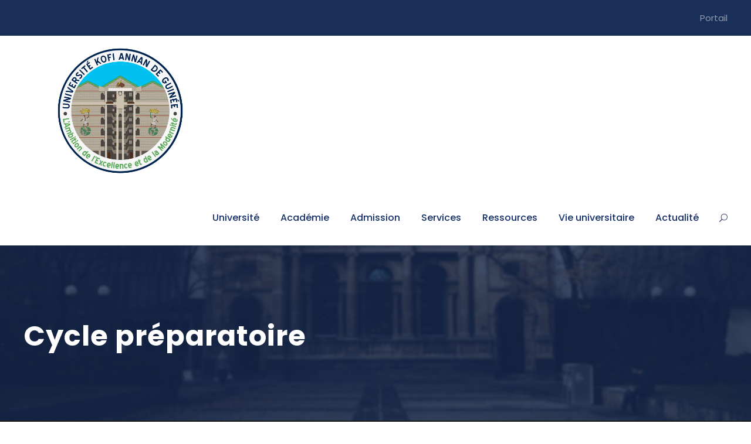

--- FILE ---
content_type: text/html; charset=UTF-8
request_url: https://ukaguinee.org/cycle-preparatoire/
body_size: 17556
content:
<!DOCTYPE html>
<html lang="fr-FR" class="no-js">
<head>
	<meta charset="UTF-8">
	<meta name="viewport" content="width=device-width, initial-scale=1">
	<link rel="profile" href="http://gmpg.org/xfn/11">
	<link rel="pingback" href="https://ukaguinee.org/xmlrpc.php">
	<meta name='robots' content='index, follow, max-image-preview:large, max-snippet:-1, max-video-preview:-1' />

	<!-- This site is optimized with the Yoast SEO plugin v26.8 - https://yoast.com/product/yoast-seo-wordpress/ -->
	<title>Cycle préparatoire - UKAG</title>
	<link rel="canonical" href="https://ukaguinee.org/cycle-preparatoire/" />
	<meta property="og:locale" content="fr_FR" />
	<meta property="og:type" content="article" />
	<meta property="og:title" content="Cycle préparatoire - UKAG" />
	<meta property="og:url" content="https://ukaguinee.org/cycle-preparatoire/" />
	<meta property="og:site_name" content="UKAG" />
	<meta property="article:modified_time" content="2021-02-15T12:16:04+00:00" />
	<meta name="twitter:card" content="summary_large_image" />
	<script type="application/ld+json" class="yoast-schema-graph">{"@context":"https://schema.org","@graph":[{"@type":"WebPage","@id":"https://ukaguinee.org/cycle-preparatoire/","url":"https://ukaguinee.org/cycle-preparatoire/","name":"Cycle préparatoire - UKAG","isPartOf":{"@id":"https://ukaguinee.org/#website"},"datePublished":"2021-02-15T12:15:59+00:00","dateModified":"2021-02-15T12:16:04+00:00","breadcrumb":{"@id":"https://ukaguinee.org/cycle-preparatoire/#breadcrumb"},"inLanguage":"fr-FR","potentialAction":[{"@type":"ReadAction","target":["https://ukaguinee.org/cycle-preparatoire/"]}]},{"@type":"BreadcrumbList","@id":"https://ukaguinee.org/cycle-preparatoire/#breadcrumb","itemListElement":[{"@type":"ListItem","position":1,"name":"Accueil","item":"https://ukaguinee.org/"},{"@type":"ListItem","position":2,"name":"Cycle préparatoire"}]},{"@type":"WebSite","@id":"https://ukaguinee.org/#website","url":"https://ukaguinee.org/","name":"UKAG","description":"","potentialAction":[{"@type":"SearchAction","target":{"@type":"EntryPoint","urlTemplate":"https://ukaguinee.org/?s={search_term_string}"},"query-input":{"@type":"PropertyValueSpecification","valueRequired":true,"valueName":"search_term_string"}}],"inLanguage":"fr-FR"}]}</script>
	<!-- / Yoast SEO plugin. -->


<link rel='dns-prefetch' href='//maps.google.com' />
<link rel='dns-prefetch' href='//fonts.googleapis.com' />
<link rel="alternate" type="application/rss+xml" title="UKAG &raquo; Flux" href="https://ukaguinee.org/feed/" />
<link rel="alternate" type="application/rss+xml" title="UKAG &raquo; Flux des commentaires" href="https://ukaguinee.org/comments/feed/" />
<link rel="alternate" type="text/calendar" title="UKAG &raquo; Flux iCal" href="https://ukaguinee.org/events/?ical=1" />
<link rel="alternate" title="oEmbed (JSON)" type="application/json+oembed" href="https://ukaguinee.org/wp-json/oembed/1.0/embed?url=https%3A%2F%2Fukaguinee.org%2Fcycle-preparatoire%2F" />
<link rel="alternate" title="oEmbed (XML)" type="text/xml+oembed" href="https://ukaguinee.org/wp-json/oembed/1.0/embed?url=https%3A%2F%2Fukaguinee.org%2Fcycle-preparatoire%2F&#038;format=xml" />
<style id='wp-img-auto-sizes-contain-inline-css' type='text/css'>
img:is([sizes=auto i],[sizes^="auto," i]){contain-intrinsic-size:3000px 1500px}
/*# sourceURL=wp-img-auto-sizes-contain-inline-css */
</style>
<style id='wp-emoji-styles-inline-css' type='text/css'>

	img.wp-smiley, img.emoji {
		display: inline !important;
		border: none !important;
		box-shadow: none !important;
		height: 1em !important;
		width: 1em !important;
		margin: 0 0.07em !important;
		vertical-align: -0.1em !important;
		background: none !important;
		padding: 0 !important;
	}
/*# sourceURL=wp-emoji-styles-inline-css */
</style>
<link rel='stylesheet' id='wp-block-library-css' href='https://ukaguinee.org/wp-includes/css/dist/block-library/style.min.css?ver=6.9' type='text/css' media='all' />
<style id='classic-theme-styles-inline-css' type='text/css'>
/*! This file is auto-generated */
.wp-block-button__link{color:#fff;background-color:#32373c;border-radius:9999px;box-shadow:none;text-decoration:none;padding:calc(.667em + 2px) calc(1.333em + 2px);font-size:1.125em}.wp-block-file__button{background:#32373c;color:#fff;text-decoration:none}
/*# sourceURL=/wp-includes/css/classic-themes.min.css */
</style>
<style id='global-styles-inline-css' type='text/css'>
:root{--wp--preset--aspect-ratio--square: 1;--wp--preset--aspect-ratio--4-3: 4/3;--wp--preset--aspect-ratio--3-4: 3/4;--wp--preset--aspect-ratio--3-2: 3/2;--wp--preset--aspect-ratio--2-3: 2/3;--wp--preset--aspect-ratio--16-9: 16/9;--wp--preset--aspect-ratio--9-16: 9/16;--wp--preset--color--black: #000000;--wp--preset--color--cyan-bluish-gray: #abb8c3;--wp--preset--color--white: #ffffff;--wp--preset--color--pale-pink: #f78da7;--wp--preset--color--vivid-red: #cf2e2e;--wp--preset--color--luminous-vivid-orange: #ff6900;--wp--preset--color--luminous-vivid-amber: #fcb900;--wp--preset--color--light-green-cyan: #7bdcb5;--wp--preset--color--vivid-green-cyan: #00d084;--wp--preset--color--pale-cyan-blue: #8ed1fc;--wp--preset--color--vivid-cyan-blue: #0693e3;--wp--preset--color--vivid-purple: #9b51e0;--wp--preset--gradient--vivid-cyan-blue-to-vivid-purple: linear-gradient(135deg,rgb(6,147,227) 0%,rgb(155,81,224) 100%);--wp--preset--gradient--light-green-cyan-to-vivid-green-cyan: linear-gradient(135deg,rgb(122,220,180) 0%,rgb(0,208,130) 100%);--wp--preset--gradient--luminous-vivid-amber-to-luminous-vivid-orange: linear-gradient(135deg,rgb(252,185,0) 0%,rgb(255,105,0) 100%);--wp--preset--gradient--luminous-vivid-orange-to-vivid-red: linear-gradient(135deg,rgb(255,105,0) 0%,rgb(207,46,46) 100%);--wp--preset--gradient--very-light-gray-to-cyan-bluish-gray: linear-gradient(135deg,rgb(238,238,238) 0%,rgb(169,184,195) 100%);--wp--preset--gradient--cool-to-warm-spectrum: linear-gradient(135deg,rgb(74,234,220) 0%,rgb(151,120,209) 20%,rgb(207,42,186) 40%,rgb(238,44,130) 60%,rgb(251,105,98) 80%,rgb(254,248,76) 100%);--wp--preset--gradient--blush-light-purple: linear-gradient(135deg,rgb(255,206,236) 0%,rgb(152,150,240) 100%);--wp--preset--gradient--blush-bordeaux: linear-gradient(135deg,rgb(254,205,165) 0%,rgb(254,45,45) 50%,rgb(107,0,62) 100%);--wp--preset--gradient--luminous-dusk: linear-gradient(135deg,rgb(255,203,112) 0%,rgb(199,81,192) 50%,rgb(65,88,208) 100%);--wp--preset--gradient--pale-ocean: linear-gradient(135deg,rgb(255,245,203) 0%,rgb(182,227,212) 50%,rgb(51,167,181) 100%);--wp--preset--gradient--electric-grass: linear-gradient(135deg,rgb(202,248,128) 0%,rgb(113,206,126) 100%);--wp--preset--gradient--midnight: linear-gradient(135deg,rgb(2,3,129) 0%,rgb(40,116,252) 100%);--wp--preset--font-size--small: 13px;--wp--preset--font-size--medium: 20px;--wp--preset--font-size--large: 36px;--wp--preset--font-size--x-large: 42px;--wp--preset--spacing--20: 0.44rem;--wp--preset--spacing--30: 0.67rem;--wp--preset--spacing--40: 1rem;--wp--preset--spacing--50: 1.5rem;--wp--preset--spacing--60: 2.25rem;--wp--preset--spacing--70: 3.38rem;--wp--preset--spacing--80: 5.06rem;--wp--preset--shadow--natural: 6px 6px 9px rgba(0, 0, 0, 0.2);--wp--preset--shadow--deep: 12px 12px 50px rgba(0, 0, 0, 0.4);--wp--preset--shadow--sharp: 6px 6px 0px rgba(0, 0, 0, 0.2);--wp--preset--shadow--outlined: 6px 6px 0px -3px rgb(255, 255, 255), 6px 6px rgb(0, 0, 0);--wp--preset--shadow--crisp: 6px 6px 0px rgb(0, 0, 0);}:where(.is-layout-flex){gap: 0.5em;}:where(.is-layout-grid){gap: 0.5em;}body .is-layout-flex{display: flex;}.is-layout-flex{flex-wrap: wrap;align-items: center;}.is-layout-flex > :is(*, div){margin: 0;}body .is-layout-grid{display: grid;}.is-layout-grid > :is(*, div){margin: 0;}:where(.wp-block-columns.is-layout-flex){gap: 2em;}:where(.wp-block-columns.is-layout-grid){gap: 2em;}:where(.wp-block-post-template.is-layout-flex){gap: 1.25em;}:where(.wp-block-post-template.is-layout-grid){gap: 1.25em;}.has-black-color{color: var(--wp--preset--color--black) !important;}.has-cyan-bluish-gray-color{color: var(--wp--preset--color--cyan-bluish-gray) !important;}.has-white-color{color: var(--wp--preset--color--white) !important;}.has-pale-pink-color{color: var(--wp--preset--color--pale-pink) !important;}.has-vivid-red-color{color: var(--wp--preset--color--vivid-red) !important;}.has-luminous-vivid-orange-color{color: var(--wp--preset--color--luminous-vivid-orange) !important;}.has-luminous-vivid-amber-color{color: var(--wp--preset--color--luminous-vivid-amber) !important;}.has-light-green-cyan-color{color: var(--wp--preset--color--light-green-cyan) !important;}.has-vivid-green-cyan-color{color: var(--wp--preset--color--vivid-green-cyan) !important;}.has-pale-cyan-blue-color{color: var(--wp--preset--color--pale-cyan-blue) !important;}.has-vivid-cyan-blue-color{color: var(--wp--preset--color--vivid-cyan-blue) !important;}.has-vivid-purple-color{color: var(--wp--preset--color--vivid-purple) !important;}.has-black-background-color{background-color: var(--wp--preset--color--black) !important;}.has-cyan-bluish-gray-background-color{background-color: var(--wp--preset--color--cyan-bluish-gray) !important;}.has-white-background-color{background-color: var(--wp--preset--color--white) !important;}.has-pale-pink-background-color{background-color: var(--wp--preset--color--pale-pink) !important;}.has-vivid-red-background-color{background-color: var(--wp--preset--color--vivid-red) !important;}.has-luminous-vivid-orange-background-color{background-color: var(--wp--preset--color--luminous-vivid-orange) !important;}.has-luminous-vivid-amber-background-color{background-color: var(--wp--preset--color--luminous-vivid-amber) !important;}.has-light-green-cyan-background-color{background-color: var(--wp--preset--color--light-green-cyan) !important;}.has-vivid-green-cyan-background-color{background-color: var(--wp--preset--color--vivid-green-cyan) !important;}.has-pale-cyan-blue-background-color{background-color: var(--wp--preset--color--pale-cyan-blue) !important;}.has-vivid-cyan-blue-background-color{background-color: var(--wp--preset--color--vivid-cyan-blue) !important;}.has-vivid-purple-background-color{background-color: var(--wp--preset--color--vivid-purple) !important;}.has-black-border-color{border-color: var(--wp--preset--color--black) !important;}.has-cyan-bluish-gray-border-color{border-color: var(--wp--preset--color--cyan-bluish-gray) !important;}.has-white-border-color{border-color: var(--wp--preset--color--white) !important;}.has-pale-pink-border-color{border-color: var(--wp--preset--color--pale-pink) !important;}.has-vivid-red-border-color{border-color: var(--wp--preset--color--vivid-red) !important;}.has-luminous-vivid-orange-border-color{border-color: var(--wp--preset--color--luminous-vivid-orange) !important;}.has-luminous-vivid-amber-border-color{border-color: var(--wp--preset--color--luminous-vivid-amber) !important;}.has-light-green-cyan-border-color{border-color: var(--wp--preset--color--light-green-cyan) !important;}.has-vivid-green-cyan-border-color{border-color: var(--wp--preset--color--vivid-green-cyan) !important;}.has-pale-cyan-blue-border-color{border-color: var(--wp--preset--color--pale-cyan-blue) !important;}.has-vivid-cyan-blue-border-color{border-color: var(--wp--preset--color--vivid-cyan-blue) !important;}.has-vivid-purple-border-color{border-color: var(--wp--preset--color--vivid-purple) !important;}.has-vivid-cyan-blue-to-vivid-purple-gradient-background{background: var(--wp--preset--gradient--vivid-cyan-blue-to-vivid-purple) !important;}.has-light-green-cyan-to-vivid-green-cyan-gradient-background{background: var(--wp--preset--gradient--light-green-cyan-to-vivid-green-cyan) !important;}.has-luminous-vivid-amber-to-luminous-vivid-orange-gradient-background{background: var(--wp--preset--gradient--luminous-vivid-amber-to-luminous-vivid-orange) !important;}.has-luminous-vivid-orange-to-vivid-red-gradient-background{background: var(--wp--preset--gradient--luminous-vivid-orange-to-vivid-red) !important;}.has-very-light-gray-to-cyan-bluish-gray-gradient-background{background: var(--wp--preset--gradient--very-light-gray-to-cyan-bluish-gray) !important;}.has-cool-to-warm-spectrum-gradient-background{background: var(--wp--preset--gradient--cool-to-warm-spectrum) !important;}.has-blush-light-purple-gradient-background{background: var(--wp--preset--gradient--blush-light-purple) !important;}.has-blush-bordeaux-gradient-background{background: var(--wp--preset--gradient--blush-bordeaux) !important;}.has-luminous-dusk-gradient-background{background: var(--wp--preset--gradient--luminous-dusk) !important;}.has-pale-ocean-gradient-background{background: var(--wp--preset--gradient--pale-ocean) !important;}.has-electric-grass-gradient-background{background: var(--wp--preset--gradient--electric-grass) !important;}.has-midnight-gradient-background{background: var(--wp--preset--gradient--midnight) !important;}.has-small-font-size{font-size: var(--wp--preset--font-size--small) !important;}.has-medium-font-size{font-size: var(--wp--preset--font-size--medium) !important;}.has-large-font-size{font-size: var(--wp--preset--font-size--large) !important;}.has-x-large-font-size{font-size: var(--wp--preset--font-size--x-large) !important;}
:where(.wp-block-post-template.is-layout-flex){gap: 1.25em;}:where(.wp-block-post-template.is-layout-grid){gap: 1.25em;}
:where(.wp-block-term-template.is-layout-flex){gap: 1.25em;}:where(.wp-block-term-template.is-layout-grid){gap: 1.25em;}
:where(.wp-block-columns.is-layout-flex){gap: 2em;}:where(.wp-block-columns.is-layout-grid){gap: 2em;}
:root :where(.wp-block-pullquote){font-size: 1.5em;line-height: 1.6;}
/*# sourceURL=global-styles-inline-css */
</style>
<link rel='stylesheet' id='contact-form-7-css' href='https://ukaguinee.org/wp-content/plugins/contact-form-7/includes/css/styles.css?ver=6.1.4' type='text/css' media='all' />
<link rel='stylesheet' id='gdlr-core-google-font-css' href='https://fonts.googleapis.com/css?family=Poppins%3A100%2C100italic%2C200%2C200italic%2C300%2C300italic%2Cregular%2Citalic%2C500%2C500italic%2C600%2C600italic%2C700%2C700italic%2C800%2C800italic%2C900%2C900italic%7CABeeZee%3Aregular%2Citalic&#038;subset=latin-ext%2Cdevanagari%2Clatin&#038;ver=6.9' type='text/css' media='all' />
<link rel='stylesheet' id='font-awesome-css' href='https://ukaguinee.org/wp-content/plugins/elementor/assets/lib/font-awesome/css/font-awesome.min.css?ver=4.7.0' type='text/css' media='all' />
<link rel='stylesheet' id='elegant-font-css' href='https://ukaguinee.org/wp-content/plugins/goodlayers-core/plugins/elegant/elegant-font.css?ver=6.9' type='text/css' media='all' />
<link rel='stylesheet' id='gdlr-core-plugin-css' href='https://ukaguinee.org/wp-content/plugins/goodlayers-core/plugins/style.css?ver=6.9' type='text/css' media='all' />
<link rel='stylesheet' id='gdlr-core-page-builder-css' href='https://ukaguinee.org/wp-content/plugins/goodlayers-core/include/css/page-builder.css?ver=6.9' type='text/css' media='all' />
<link rel='stylesheet' id='rs-plugin-settings-css' href='https://ukaguinee.org/wp-content/plugins/revslider/public/assets/css/rs6.css?ver=6.1.5' type='text/css' media='all' />
<style id='rs-plugin-settings-inline-css' type='text/css'>
#rs-demo-id {}
/*# sourceURL=rs-plugin-settings-inline-css */
</style>
<link rel='stylesheet' id='wpgmp-frontend-css' href='https://ukaguinee.org/wp-content/plugins/wp-google-map-plugin/assets/css/wpgmp_all_frontend.css?ver=4.9.1' type='text/css' media='all' />
<link rel='stylesheet' id='tribe-events-v2-single-skeleton-css' href='https://ukaguinee.org/wp-content/plugins/the-events-calendar/build/css/tribe-events-single-skeleton.css?ver=6.15.15' type='text/css' media='all' />
<link rel='stylesheet' id='tribe-events-v2-single-skeleton-full-css' href='https://ukaguinee.org/wp-content/plugins/the-events-calendar/build/css/tribe-events-single-full.css?ver=6.15.15' type='text/css' media='all' />
<link rel='stylesheet' id='tec-events-elementor-widgets-base-styles-css' href='https://ukaguinee.org/wp-content/plugins/the-events-calendar/build/css/integrations/plugins/elementor/widgets/widget-base.css?ver=6.15.15' type='text/css' media='all' />
<link rel='stylesheet' id='kingster-style-core-css' href='https://ukaguinee.org/wp-content/themes/kingster/css/style-core.css?ver=6.9' type='text/css' media='all' />
<link rel='stylesheet' id='kingster-custom-style-css' href='https://ukaguinee.org/wp-content/uploads/kingster-style-custom.css?1717860982&#038;ver=6.9' type='text/css' media='all' />
<script type="text/javascript" src="https://ukaguinee.org/wp-includes/js/jquery/jquery.min.js?ver=3.7.1" id="jquery-core-js"></script>
<script type="text/javascript" src="https://ukaguinee.org/wp-includes/js/jquery/jquery-migrate.min.js?ver=3.4.1" id="jquery-migrate-js"></script>
<script type="text/javascript" src="https://ukaguinee.org/wp-content/plugins/revslider/public/assets/js/revolution.tools.min.js?ver=6.0" id="tp-tools-js"></script>
<script type="text/javascript" src="https://ukaguinee.org/wp-content/plugins/revslider/public/assets/js/rs6.min.js?ver=6.1.5" id="revmin-js"></script>
<link rel="https://api.w.org/" href="https://ukaguinee.org/wp-json/" /><link rel="alternate" title="JSON" type="application/json" href="https://ukaguinee.org/wp-json/wp/v2/pages/6401" /><link rel="EditURI" type="application/rsd+xml" title="RSD" href="https://ukaguinee.org/xmlrpc.php?rsd" />
<meta name="generator" content="WordPress 6.9" />
<link rel='shortlink' href='https://ukaguinee.org/?p=6401' />
<meta name="tec-api-version" content="v1"><meta name="tec-api-origin" content="https://ukaguinee.org"><link rel="alternate" href="https://ukaguinee.org/wp-json/tribe/events/v1/" /><meta name="generator" content="Elementor 3.34.4; features: additional_custom_breakpoints; settings: css_print_method-external, google_font-enabled, font_display-auto">
<style type="text/css">.recentcomments a{display:inline !important;padding:0 !important;margin:0 !important;}</style>			<style>
				.e-con.e-parent:nth-of-type(n+4):not(.e-lazyloaded):not(.e-no-lazyload),
				.e-con.e-parent:nth-of-type(n+4):not(.e-lazyloaded):not(.e-no-lazyload) * {
					background-image: none !important;
				}
				@media screen and (max-height: 1024px) {
					.e-con.e-parent:nth-of-type(n+3):not(.e-lazyloaded):not(.e-no-lazyload),
					.e-con.e-parent:nth-of-type(n+3):not(.e-lazyloaded):not(.e-no-lazyload) * {
						background-image: none !important;
					}
				}
				@media screen and (max-height: 640px) {
					.e-con.e-parent:nth-of-type(n+2):not(.e-lazyloaded):not(.e-no-lazyload),
					.e-con.e-parent:nth-of-type(n+2):not(.e-lazyloaded):not(.e-no-lazyload) * {
						background-image: none !important;
					}
				}
			</style>
			<meta name="generator" content="Powered by Slider Revolution 6.1.5 - responsive, Mobile-Friendly Slider Plugin for WordPress with comfortable drag and drop interface." />
<link rel="icon" href="https://ukaguinee.org/wp-content/uploads/2021/02/cropped-90-85-32x32.png" sizes="32x32" />
<link rel="icon" href="https://ukaguinee.org/wp-content/uploads/2021/02/cropped-90-85-192x192.png" sizes="192x192" />
<link rel="apple-touch-icon" href="https://ukaguinee.org/wp-content/uploads/2021/02/cropped-90-85-180x180.png" />
<meta name="msapplication-TileImage" content="https://ukaguinee.org/wp-content/uploads/2021/02/cropped-90-85-270x270.png" />
<script type="text/javascript">function setREVStartSize(t){try{var h,e=document.getElementById(t.c).parentNode.offsetWidth;if(e=0===e||isNaN(e)?window.innerWidth:e,t.tabw=void 0===t.tabw?0:parseInt(t.tabw),t.thumbw=void 0===t.thumbw?0:parseInt(t.thumbw),t.tabh=void 0===t.tabh?0:parseInt(t.tabh),t.thumbh=void 0===t.thumbh?0:parseInt(t.thumbh),t.tabhide=void 0===t.tabhide?0:parseInt(t.tabhide),t.thumbhide=void 0===t.thumbhide?0:parseInt(t.thumbhide),t.mh=void 0===t.mh||""==t.mh||"auto"===t.mh?0:parseInt(t.mh,0),"fullscreen"===t.layout||"fullscreen"===t.l)h=Math.max(t.mh,window.innerHeight);else{for(var i in t.gw=Array.isArray(t.gw)?t.gw:[t.gw],t.rl)void 0!==t.gw[i]&&0!==t.gw[i]||(t.gw[i]=t.gw[i-1]);for(var i in t.gh=void 0===t.el||""===t.el||Array.isArray(t.el)&&0==t.el.length?t.gh:t.el,t.gh=Array.isArray(t.gh)?t.gh:[t.gh],t.rl)void 0!==t.gh[i]&&0!==t.gh[i]||(t.gh[i]=t.gh[i-1]);var r,a=new Array(t.rl.length),n=0;for(var i in t.tabw=t.tabhide>=e?0:t.tabw,t.thumbw=t.thumbhide>=e?0:t.thumbw,t.tabh=t.tabhide>=e?0:t.tabh,t.thumbh=t.thumbhide>=e?0:t.thumbh,t.rl)a[i]=t.rl[i]<window.innerWidth?0:t.rl[i];for(var i in r=a[0],a)r>a[i]&&0<a[i]&&(r=a[i],n=i);var d=e>t.gw[n]+t.tabw+t.thumbw?1:(e-(t.tabw+t.thumbw))/t.gw[n];h=t.gh[n]*d+(t.tabh+t.thumbh)}void 0===window.rs_init_css&&(window.rs_init_css=document.head.appendChild(document.createElement("style"))),document.getElementById(t.c).height=h,window.rs_init_css.innerHTML+="#"+t.c+"_wrapper { height: "+h+"px }"}catch(t){console.log("Failure at Presize of Slider:"+t)}};</script>
</head>

<body class="wp-singular page-template-default page page-id-6401 wp-theme-kingster gdlr-core-body tribe-no-js kingster-body kingster-body-front kingster-full  kingster-with-sticky-navigation  kingster-blockquote-style-1 gdlr-core-link-to-lightbox elementor-default elementor-kit-6500">
<div class="kingster-mobile-header-wrap" ><div class="kingster-mobile-header kingster-header-background kingster-style-slide kingster-sticky-mobile-navigation " id="kingster-mobile-header" ><div class="kingster-mobile-header-container kingster-container clearfix" ><div class="kingster-logo  kingster-item-pdlr"><div class="kingster-logo-inner"><a class="" href="https://ukaguinee.org/" ><img src="https://ukaguinee.org/wp-content/uploads/2023/03/Logo-Kofi-Annan.jpg" alt="" /></a></div></div><div class="kingster-mobile-menu-right" ><div class="kingster-main-menu-search" id="kingster-mobile-top-search" ><i class="fa fa-search" ></i></div><div class="kingster-top-search-wrap" >
	<div class="kingster-top-search-close" ></div>

	<div class="kingster-top-search-row" >
		<div class="kingster-top-search-cell" >
			<form role="search" method="get" class="search-form" action="https://ukaguinee.org/">
	<input type="text" class="search-field kingster-title-font" placeholder="Search..." value="" name="s">
	<div class="kingster-top-search-submit"><i class="fa fa-search" ></i></div>
	<input type="submit" class="search-submit" value="Search">
	<div class="kingster-top-search-close"><i class="icon_close" ></i></div>
</form>
		</div>
	</div>

</div>
<div class="kingster-mobile-menu" ><a class="kingster-mm-menu-button kingster-mobile-menu-button kingster-mobile-button-hamburger" href="#kingster-mobile-menu" ><span></span></a><div class="kingster-mm-menu-wrap kingster-navigation-font" id="kingster-mobile-menu" data-slide="right" ><ul id="menu-principal" class="m-menu"><li class="menu-item menu-item-type-post_type menu-item-object-page menu-item-has-children menu-item-6581"><a href="https://ukaguinee.org/universite/">Université</a>
<ul class="sub-menu">
	<li class="menu-item menu-item-type-post_type menu-item-object-page menu-item-7161"><a href="https://ukaguinee.org/mot-du-president/">Mot du Président</a></li>
	<li class="menu-item menu-item-type-post_type menu-item-object-page menu-item-6584"><a href="https://ukaguinee.org/presentation/">Présentation</a></li>
	<li class="menu-item menu-item-type-post_type menu-item-object-page menu-item-7159"><a href="https://ukaguinee.org/rectorat/">Rectorat</a></li>
	<li class="menu-item menu-item-type-post_type menu-item-object-page menu-item-7160"><a href="https://ukaguinee.org/contact/">Contact</a></li>
	<li class="menu-item menu-item-type-post_type menu-item-object-page menu-item-6929"><a href="https://ukaguinee.org/mission-organisation/">Missions/Organisation</a></li>
	<li class="menu-item menu-item-type-post_type menu-item-object-page menu-item-6583"><a href="https://ukaguinee.org/structures-de-luniversite/">Gouvernance et Structures de l’Université</a></li>
	<li class="menu-item menu-item-type-post_type menu-item-object-page menu-item-6582"><a href="https://ukaguinee.org/textes-legaux-et-reglements/">Textes légaux et règlements</a></li>
	<li class="menu-item menu-item-type-post_type menu-item-object-page menu-item-7230"><a href="https://ukaguinee.org/recherches-scientifiques/">Recherches scientifiques</a></li>
</ul>
</li>
<li class="menu-item menu-item-type-post_type menu-item-object-page menu-item-has-children menu-item-6595"><a href="https://ukaguinee.org/scolarite/">Académie</a>
<ul class="sub-menu">
	<li class="menu-item menu-item-type-custom menu-item-object-custom menu-item-has-children menu-item-7277"><a href="#">BTS</a>
	<ul class="sub-menu">
		<li class="menu-item menu-item-type-post_type menu-item-object-page menu-item-8094"><a href="https://ukaguinee.org/comptabilite-gestion-bts/">Comptabilité Gestion (BTS)</a></li>
		<li class="menu-item menu-item-type-post_type menu-item-object-page menu-item-8095"><a href="https://ukaguinee.org/electricite-batimentbts/">Electricité Bâtiment (BTS)</a></li>
		<li class="menu-item menu-item-type-post_type menu-item-object-page menu-item-8096"><a href="https://ukaguinee.org/electromecaniquebts/">Electromécanique (BTS)</a></li>
		<li class="menu-item menu-item-type-post_type menu-item-object-page menu-item-8097"><a href="https://ukaguinee.org/genie-civil-bts/">Génie Civil (BTS)</a></li>
		<li class="menu-item menu-item-type-post_type menu-item-object-page menu-item-8098"><a href="https://ukaguinee.org/informatique-de-gestion-bts/">Informatique de Gestion (BTS)</a></li>
		<li class="menu-item menu-item-type-post_type menu-item-object-page menu-item-8099"><a href="https://ukaguinee.org/logistique-et-transport-bts/">Logistique et transport (BTS)</a></li>
		<li class="menu-item menu-item-type-post_type menu-item-object-page menu-item-8100"><a href="https://ukaguinee.org/tourisme-hotelerie-bts/">Tourisme-Hôtelerie (BTS)</a></li>
	</ul>
</li>
	<li class="menu-item menu-item-type-post_type menu-item-object-page menu-item-has-children menu-item-7129"><a href="https://ukaguinee.org/licences/">LICENCES</a>
	<ul class="sub-menu">
		<li class="menu-item menu-item-type-post_type menu-item-object-page menu-item-6623"><a href="https://ukaguinee.org/facultes-des-sciences-economiques-et-gestion/">Facultés des Sciences Economiques et Gestion</a></li>
		<li class="menu-item menu-item-type-post_type menu-item-object-page menu-item-6614"><a href="https://ukaguinee.org/faculte-des-sciences-juridiques-et-politiques/">Faculté des Sciences Juridiques et Politiques</a></li>
		<li class="menu-item menu-item-type-post_type menu-item-object-page menu-item-7078"><a href="https://ukaguinee.org/faculte-des-lettres-et-sciences-humaines/">Facultés des Lettres et Sciences Humaines</a></li>
		<li class="menu-item menu-item-type-post_type menu-item-object-page menu-item-6615"><a href="https://ukaguinee.org/faculte-des-sciences/">Faculté des Sciences</a></li>
		<li class="menu-item menu-item-type-post_type menu-item-object-page menu-item-7077"><a href="https://ukaguinee.org/advanced-school-of-business-and-arts/">Advanced School of Business and Arts</a></li>
		<li class="menu-item menu-item-type-post_type menu-item-object-page menu-item-6616"><a href="https://ukaguinee.org/ecole-superieure-des-sciences-et-techniques-de-la-sante-essts/">Ecole Supérieure des Sciences et Techniques de la Santé (ESSTS)</a></li>
		<li class="menu-item menu-item-type-post_type menu-item-object-page menu-item-6618"><a href="https://ukaguinee.org/institut-universitaire-professionnalise/">Institut Universitaire Professionnalisé</a></li>
	</ul>
</li>
	<li class="menu-item menu-item-type-post_type menu-item-object-page menu-item-has-children menu-item-7134"><a href="https://ukaguinee.org/ecole-polytechnique-2/">ECOLE POLYTECHNIQUE</a>
	<ul class="sub-menu">
		<li class="menu-item menu-item-type-post_type menu-item-object-page menu-item-7136"><a href="https://ukaguinee.org/genie-informatique/">Génie Informatique</a></li>
		<li class="menu-item menu-item-type-post_type menu-item-object-page menu-item-7135"><a href="https://ukaguinee.org/genie-mineral/">Génie Minéral</a></li>
		<li class="menu-item menu-item-type-post_type menu-item-object-page menu-item-7137"><a href="https://ukaguinee.org/genie-electrique/">Génie Electrique</a></li>
		<li class="menu-item menu-item-type-post_type menu-item-object-page menu-item-7138"><a href="https://ukaguinee.org/genie-civil/">Génie Civil</a></li>
		<li class="menu-item menu-item-type-post_type menu-item-object-page menu-item-7139"><a href="https://ukaguinee.org/reseaux-et-telecommunications/">Réseaux et Télécommunications</a></li>
	</ul>
</li>
	<li class="menu-item menu-item-type-custom menu-item-object-custom menu-item-has-children menu-item-7276"><a href="#">SCIENCES MEDICALES</a>
	<ul class="sub-menu">
		<li class="menu-item menu-item-type-post_type menu-item-object-page menu-item-7131"><a href="https://ukaguinee.org/medecine/">Médecine</a></li>
		<li class="menu-item menu-item-type-post_type menu-item-object-page menu-item-7130"><a href="https://ukaguinee.org/pharmacie/">Pharmacie</a></li>
		<li class="menu-item menu-item-type-custom menu-item-object-custom menu-item-7278"><a href="#">Odontostomatologie</a></li>
	</ul>
</li>
	<li class="menu-item menu-item-type-post_type menu-item-object-page menu-item-has-children menu-item-7128"><a href="https://ukaguinee.org/mastere/">MASTERS</a>
	<ul class="sub-menu">
		<li class="menu-item menu-item-type-post_type menu-item-object-page menu-item-has-children menu-item-9321"><a href="https://ukaguinee.org/masters-en-sciences-economiques-et-de-gestion/">MASTERS EN SCIENCES ECONOMIQUES ET DE GESTION</a>
		<ul class="sub-menu">
			<li class="menu-item menu-item-type-post_type menu-item-object-page menu-item-9342"><a href="https://ukaguinee.org/master-en-gestion-des-ressources-humaines-mgrh-2/">Master en Gestion des Ressources Humaines (MGRH)</a></li>
			<li class="menu-item menu-item-type-post_type menu-item-object-page menu-item-7385"><a href="https://ukaguinee.org/master-en-comptabilite-controle-audit/">Master en Comptabilité Contrôle Audit</a></li>
			<li class="menu-item menu-item-type-post_type menu-item-object-page menu-item-9343"><a href="https://ukaguinee.org/master-en-banque-finance-et-assurances-mbfa/">Master en Banque, Finance et Assurances (MBFA)</a></li>
			<li class="menu-item menu-item-type-post_type menu-item-object-page menu-item-9341"><a href="https://ukaguinee.org/master-en-fiscalite-appliquee-mfa-2/">Master en Fiscalité Appliquée (MFA)</a></li>
			<li class="menu-item menu-item-type-post_type menu-item-object-page menu-item-7380"><a href="https://ukaguinee.org/masters-en-management/">Masters en Management des Projets (MMP)</a></li>
		</ul>
</li>
		<li class="menu-item menu-item-type-post_type menu-item-object-page menu-item-has-children menu-item-9320"><a href="https://ukaguinee.org/master-en-sciences-sociales-2/">MASTER EN SCIENCES SOCIALES</a>
		<ul class="sub-menu">
			<li class="menu-item menu-item-type-post_type menu-item-object-page menu-item-9330"><a href="https://ukaguinee.org/master-en-communication-sociale-pour-developpement-mcsd/">Master en Communication Sociale pour Développement (MCSD)</a></li>
		</ul>
</li>
		<li class="menu-item menu-item-type-post_type menu-item-object-page menu-item-has-children menu-item-9333"><a href="https://ukaguinee.org/master-en-droit-et-sciences-politiques/">MASTER EN DROIT ET SCIENCES POLITIQUES</a>
		<ul class="sub-menu">
			<li class="menu-item menu-item-type-post_type menu-item-object-page menu-item-9332"><a href="https://ukaguinee.org/master-en-droit-prive-mdp/">Master en Droit privé (MDP)</a></li>
			<li class="menu-item menu-item-type-post_type menu-item-object-page menu-item-9256"><a href="https://ukaguinee.org/mastere-en-droit-et-gestion-des-collectivites-territoriales/">Mastère en Droit et Gestion des Collectivités Territoriales</a></li>
			<li class="menu-item menu-item-type-post_type menu-item-object-page menu-item-9254"><a href="https://ukaguinee.org/master-en-droit-miniermdm/">Master en Droit Minier(MDM)</a></li>
			<li class="menu-item menu-item-type-post_type menu-item-object-page menu-item-9327"><a href="https://ukaguinee.org/master-en-droit-minier-mdm/">Master en Droit de l’Home et Droit Humanitaire et Gestion des Conflits (MDHDHGC)</a></li>
			<li class="menu-item menu-item-type-post_type menu-item-object-page menu-item-9326"><a href="https://ukaguinee.org/master-en-droit-de-lenvironnement-et-du-developpement-durable-mdedd/">Master en Droit de l’Environnement et du Développement Durable (MDEDD)</a></li>
			<li class="menu-item menu-item-type-post_type menu-item-object-page menu-item-9328"><a href="https://ukaguinee.org/master-en-relations-internationales-mri/">Master en Relations Internationales (MRI)</a></li>
		</ul>
</li>
		<li class="menu-item menu-item-type-post_type menu-item-object-page menu-item-has-children menu-item-9318"><a href="https://ukaguinee.org/master-en-sante-publique/">MASTER EN SANTE PUBLIQUE</a>
		<ul class="sub-menu">
			<li class="menu-item menu-item-type-post_type menu-item-object-page menu-item-7379"><a href="https://ukaguinee.org/masters-en-sante-publique-2/">Master en santé publique</a></li>
		</ul>
</li>
		<li class="menu-item menu-item-type-post_type menu-item-object-page menu-item-has-children menu-item-9317"><a href="https://ukaguinee.org/master-en-management/">MASTER EN MANAGEMENT</a>
		<ul class="sub-menu">
			<li class="menu-item menu-item-type-post_type menu-item-object-page menu-item-9255"><a href="https://ukaguinee.org/master-en-logistique-transportmlt/">Master en Logistique-transport(MLT)</a></li>
		</ul>
</li>
		<li class="menu-item menu-item-type-post_type menu-item-object-page menu-item-has-children menu-item-9316"><a href="https://ukaguinee.org/master-en-informatique/">MASTER EN INFORMATIQUE</a>
		<ul class="sub-menu">
			<li class="menu-item menu-item-type-post_type menu-item-object-page menu-item-7377"><a href="https://ukaguinee.org/masters-en-systeme-dinformation/">Masters en systèmes d’information</a></li>
			<li class="menu-item menu-item-type-post_type menu-item-object-page menu-item-9322"><a href="https://ukaguinee.org/master-en-intelligence-artificielle-et-sciences-de-donnees-miasd/">Master en Intelligence Artificielle et Sciences de Données (MIASD)</a></li>
		</ul>
</li>
	</ul>
</li>
	<li class="menu-item menu-item-type-post_type menu-item-object-page menu-item-7127"><a href="https://ukaguinee.org/doctorat/">ECOLES DOCTORALES</a></li>
	<li class="menu-item menu-item-type-custom menu-item-object-custom menu-item-7282"><a href="#">RECHERCHES SCIENTIFIQUES</a></li>
</ul>
</li>
<li class="menu-item menu-item-type-custom menu-item-object-custom menu-item-has-children menu-item-7163"><a href="#">Admission</a>
<ul class="sub-menu">
	<li class="menu-item menu-item-type-post_type menu-item-object-page menu-item-6608"><a href="https://ukaguinee.org/procedure-dinscription/">Candidater</a></li>
	<li class="menu-item menu-item-type-post_type menu-item-object-page menu-item-6607"><a href="https://ukaguinee.org/droits-dinscription/">Droits d’inscription</a></li>
	<li class="menu-item menu-item-type-post_type menu-item-object-page menu-item-6612"><a href="https://ukaguinee.org/demande-de-documents-officiels/">Demande de documents officiels</a></li>
</ul>
</li>
<li class="menu-item menu-item-type-post_type menu-item-object-page menu-item-has-children menu-item-7123"><a href="https://ukaguinee.org/formations/">Services</a>
<ul class="sub-menu">
	<li class="menu-item menu-item-type-post_type menu-item-object-page menu-item-7190"><a href="https://ukaguinee.org/services-communs-dappui-scientifique-et-technique/">Services Communs d’Appui Scientifique et Technique</a></li>
	<li class="menu-item menu-item-type-post_type menu-item-object-page menu-item-7189"><a href="https://ukaguinee.org/services-administratifs-et-logistiques-communs/">Services Administratifs et Logistiques Communs</a></li>
	<li class="menu-item menu-item-type-post_type menu-item-object-page menu-item-7188"><a href="https://ukaguinee.org/boutique/">Boutique</a></li>
</ul>
</li>
<li class="menu-item menu-item-type-post_type menu-item-object-page menu-item-has-children menu-item-6593"><a href="https://ukaguinee.org/cooperation/">Ressources</a>
<ul class="sub-menu">
	<li class="menu-item menu-item-type-post_type menu-item-object-page menu-item-7175"><a href="https://ukaguinee.org/infrasctructures/">Infrastructures</a></li>
	<li class="menu-item menu-item-type-post_type menu-item-object-page menu-item-7178"><a href="https://ukaguinee.org/mediatheque/">Médiathèque</a></li>
	<li class="menu-item menu-item-type-post_type menu-item-object-page menu-item-7152"><a href="https://ukaguinee.org/bibliotheque/">Bibliothèque</a></li>
	<li class="menu-item menu-item-type-post_type menu-item-object-page menu-item-7153"><a href="https://ukaguinee.org/laboratoire-danalyse-biomedicale/">Laboratoire d’Analyse Biomédicale</a></li>
	<li class="menu-item menu-item-type-post_type menu-item-object-page menu-item-7181"><a href="https://ukaguinee.org/maison-de-lentrepreneuriat/">Maison de l’entrepreneuriat</a></li>
	<li class="menu-item menu-item-type-post_type menu-item-object-page menu-item-7154"><a href="https://ukaguinee.org/espace-culturel-malick-conde/">Espace Culturel Malick Condé</a></li>
	<li class="menu-item menu-item-type-custom menu-item-object-custom menu-item-has-children menu-item-7158"><a href="#">Centres de Certification Internationale</a>
	<ul class="sub-menu">
		<li class="menu-item menu-item-type-post_type menu-item-object-page menu-item-7155"><a href="https://ukaguinee.org/centre-de-certification-microsoft/">CENTRE DE CERTIFICATION MICROSOFT</a></li>
		<li class="menu-item menu-item-type-post_type menu-item-object-page menu-item-7156"><a href="https://ukaguinee.org/centre-de-certification-internationale/">CENTRE DE CERTIFICATION INTERNATIONALE</a></li>
		<li class="menu-item menu-item-type-post_type menu-item-object-page menu-item-7157"><a href="https://ukaguinee.org/centre-de-certification-cisco/">CENTRE DE CERTIFICATION CISCO</a></li>
	</ul>
</li>
</ul>
</li>
<li class="menu-item menu-item-type-post_type menu-item-object-page menu-item-has-children menu-item-6877"><a href="https://ukaguinee.org/etudiants/">Vie universitaire</a>
<ul class="sub-menu">
	<li class="menu-item menu-item-type-post_type menu-item-object-page menu-item-7150"><a href="https://ukaguinee.org/reglement-detudes/">Règlement d’études</a></li>
	<li class="menu-item menu-item-type-post_type menu-item-object-page menu-item-7151"><a href="https://ukaguinee.org/logement/">Hébergement</a></li>
	<li class="menu-item menu-item-type-post_type menu-item-object-page menu-item-7166"><a href="https://ukaguinee.org/infirmerie/">Infirmérie</a></li>
	<li class="menu-item menu-item-type-post_type menu-item-object-page menu-item-7169"><a href="https://ukaguinee.org/parking/">Parking</a></li>
	<li class="menu-item menu-item-type-post_type menu-item-object-page menu-item-7172"><a href="https://ukaguinee.org/terrains-de-sport/">Terrains de sport</a></li>
</ul>
</li>
<li class="menu-item menu-item-type-post_type menu-item-object-page menu-item-has-children menu-item-6594"><a href="https://ukaguinee.org/actualites/">Actualité</a>
<ul class="sub-menu">
	<li class="menu-item menu-item-type-taxonomy menu-item-object-category menu-item-7149"><a href="https://ukaguinee.org/category/news/">News</a></li>
	<li class="menu-item menu-item-type-taxonomy menu-item-object-category menu-item-7147"><a href="https://ukaguinee.org/category/lettre-dinformation/">Lettre d&rsquo;Information</a></li>
	<li class="menu-item menu-item-type-taxonomy menu-item-object-category menu-item-7148"><a href="https://ukaguinee.org/category/magazine/">Magazine</a></li>
	<li class="menu-item menu-item-type-taxonomy menu-item-object-category menu-item-8101"><a href="https://ukaguinee.org/category/alumni/">Alumni</a></li>
	<li class="menu-item menu-item-type-post_type menu-item-object-page menu-item-9795"><a href="https://ukaguinee.org/photos-de-la-23eme-promotion-sortante/">PHOTOS DE LA 23ème PROMOTION SORTANTE</a></li>
</ul>
</li>
</ul></div></div></div></div></div></div><div class="kingster-body-outer-wrapper ">
		<div class="kingster-body-wrapper clearfix  kingster-with-frame">
	<div class="kingster-top-bar" ><div class="kingster-top-bar-background" ></div><div class="kingster-top-bar-container kingster-container " ><div class="kingster-top-bar-container-inner clearfix" ><div class="kingster-top-bar-right kingster-item-pdlr"><ul id="kingster-top-bar-menu" class="sf-menu kingster-top-bar-menu kingster-top-bar-right-menu"><li  class="menu-item menu-item-type-custom menu-item-object-custom menu-item-5368 kingster-normal-menu"><a href="https://www.mon-portail.gtsco-kag.org/">Portail</a></li>
</ul><div class="kingster-top-bar-right-social" ></div></div></div></div></div>	
<header class="kingster-header-wrap kingster-header-style-plain  kingster-style-menu-right kingster-sticky-navigation kingster-style-fixed" data-navigation-offset="75px"  >
	<div class="kingster-header-background" ></div>
	<div class="kingster-header-container  kingster-container">
			
		<div class="kingster-header-container-inner clearfix">
			<div class="kingster-logo  kingster-item-pdlr"><div class="kingster-logo-inner"><a class="" href="https://ukaguinee.org/" ><img src="https://ukaguinee.org/wp-content/uploads/2023/03/Logo-Kofi-Annan.jpg" alt="" /></a></div></div>			<div class="kingster-navigation kingster-item-pdlr clearfix " >
			<div class="kingster-main-menu" id="kingster-main-menu" ><ul id="menu-principal-1" class="sf-menu"><li  class="menu-item menu-item-type-post_type menu-item-object-page menu-item-has-children menu-item-6581 kingster-normal-menu"><a href="https://ukaguinee.org/universite/" class="sf-with-ul-pre">Université</a>
<ul class="sub-menu">
	<li  class="menu-item menu-item-type-post_type menu-item-object-page menu-item-7161" data-size="60"><a href="https://ukaguinee.org/mot-du-president/">Mot du Président</a></li>
	<li  class="menu-item menu-item-type-post_type menu-item-object-page menu-item-6584" data-size="60"><a href="https://ukaguinee.org/presentation/">Présentation</a></li>
	<li  class="menu-item menu-item-type-post_type menu-item-object-page menu-item-7159" data-size="60"><a href="https://ukaguinee.org/rectorat/">Rectorat</a></li>
	<li  class="menu-item menu-item-type-post_type menu-item-object-page menu-item-7160" data-size="60"><a href="https://ukaguinee.org/contact/">Contact</a></li>
	<li  class="menu-item menu-item-type-post_type menu-item-object-page menu-item-6929" data-size="60"><a href="https://ukaguinee.org/mission-organisation/">Missions/Organisation</a></li>
	<li  class="menu-item menu-item-type-post_type menu-item-object-page menu-item-6583" data-size="60"><a href="https://ukaguinee.org/structures-de-luniversite/">Gouvernance et Structures de l’Université</a></li>
	<li  class="menu-item menu-item-type-post_type menu-item-object-page menu-item-6582" data-size="60"><a href="https://ukaguinee.org/textes-legaux-et-reglements/">Textes légaux et règlements</a></li>
	<li  class="menu-item menu-item-type-post_type menu-item-object-page menu-item-7230" data-size="60"><a href="https://ukaguinee.org/recherches-scientifiques/">Recherches scientifiques</a></li>
</ul>
</li>
<li  class="menu-item menu-item-type-post_type menu-item-object-page menu-item-has-children menu-item-6595 kingster-normal-menu"><a href="https://ukaguinee.org/scolarite/" class="sf-with-ul-pre">Académie</a>
<ul class="sub-menu">
	<li  class="menu-item menu-item-type-custom menu-item-object-custom menu-item-has-children menu-item-7277" data-size="60"><a href="#" class="sf-with-ul-pre">BTS</a>
	<ul class="sub-menu">
		<li  class="menu-item menu-item-type-post_type menu-item-object-page menu-item-8094"><a href="https://ukaguinee.org/comptabilite-gestion-bts/">Comptabilité Gestion (BTS)</a></li>
		<li  class="menu-item menu-item-type-post_type menu-item-object-page menu-item-8095"><a href="https://ukaguinee.org/electricite-batimentbts/">Electricité Bâtiment (BTS)</a></li>
		<li  class="menu-item menu-item-type-post_type menu-item-object-page menu-item-8096"><a href="https://ukaguinee.org/electromecaniquebts/">Electromécanique (BTS)</a></li>
		<li  class="menu-item menu-item-type-post_type menu-item-object-page menu-item-8097"><a href="https://ukaguinee.org/genie-civil-bts/">Génie Civil (BTS)</a></li>
		<li  class="menu-item menu-item-type-post_type menu-item-object-page menu-item-8098"><a href="https://ukaguinee.org/informatique-de-gestion-bts/">Informatique de Gestion (BTS)</a></li>
		<li  class="menu-item menu-item-type-post_type menu-item-object-page menu-item-8099"><a href="https://ukaguinee.org/logistique-et-transport-bts/">Logistique et transport (BTS)</a></li>
		<li  class="menu-item menu-item-type-post_type menu-item-object-page menu-item-8100"><a href="https://ukaguinee.org/tourisme-hotelerie-bts/">Tourisme-Hôtelerie (BTS)</a></li>
	</ul>
</li>
	<li  class="menu-item menu-item-type-post_type menu-item-object-page menu-item-has-children menu-item-7129" data-size="60"><a href="https://ukaguinee.org/licences/" class="sf-with-ul-pre">LICENCES</a>
	<ul class="sub-menu">
		<li  class="menu-item menu-item-type-post_type menu-item-object-page menu-item-6623"><a href="https://ukaguinee.org/facultes-des-sciences-economiques-et-gestion/">Facultés des Sciences Economiques et Gestion</a></li>
		<li  class="menu-item menu-item-type-post_type menu-item-object-page menu-item-6614"><a href="https://ukaguinee.org/faculte-des-sciences-juridiques-et-politiques/">Faculté des Sciences Juridiques et Politiques</a></li>
		<li  class="menu-item menu-item-type-post_type menu-item-object-page menu-item-7078"><a href="https://ukaguinee.org/faculte-des-lettres-et-sciences-humaines/">Facultés des Lettres et Sciences Humaines</a></li>
		<li  class="menu-item menu-item-type-post_type menu-item-object-page menu-item-6615"><a href="https://ukaguinee.org/faculte-des-sciences/">Faculté des Sciences</a></li>
		<li  class="menu-item menu-item-type-post_type menu-item-object-page menu-item-7077"><a href="https://ukaguinee.org/advanced-school-of-business-and-arts/">Advanced School of Business and Arts</a></li>
		<li  class="menu-item menu-item-type-post_type menu-item-object-page menu-item-6616"><a href="https://ukaguinee.org/ecole-superieure-des-sciences-et-techniques-de-la-sante-essts/">Ecole Supérieure des Sciences et Techniques de la Santé (ESSTS)</a></li>
		<li  class="menu-item menu-item-type-post_type menu-item-object-page menu-item-6618"><a href="https://ukaguinee.org/institut-universitaire-professionnalise/">Institut Universitaire Professionnalisé</a></li>
	</ul>
</li>
	<li  class="menu-item menu-item-type-post_type menu-item-object-page menu-item-has-children menu-item-7134" data-size="60"><a href="https://ukaguinee.org/ecole-polytechnique-2/" class="sf-with-ul-pre">ECOLE POLYTECHNIQUE</a>
	<ul class="sub-menu">
		<li  class="menu-item menu-item-type-post_type menu-item-object-page menu-item-7136"><a href="https://ukaguinee.org/genie-informatique/">Génie Informatique</a></li>
		<li  class="menu-item menu-item-type-post_type menu-item-object-page menu-item-7135"><a href="https://ukaguinee.org/genie-mineral/">Génie Minéral</a></li>
		<li  class="menu-item menu-item-type-post_type menu-item-object-page menu-item-7137"><a href="https://ukaguinee.org/genie-electrique/">Génie Electrique</a></li>
		<li  class="menu-item menu-item-type-post_type menu-item-object-page menu-item-7138"><a href="https://ukaguinee.org/genie-civil/">Génie Civil</a></li>
		<li  class="menu-item menu-item-type-post_type menu-item-object-page menu-item-7139"><a href="https://ukaguinee.org/reseaux-et-telecommunications/">Réseaux et Télécommunications</a></li>
	</ul>
</li>
	<li  class="menu-item menu-item-type-custom menu-item-object-custom menu-item-has-children menu-item-7276" data-size="60"><a href="#" class="sf-with-ul-pre">SCIENCES MEDICALES</a>
	<ul class="sub-menu">
		<li  class="menu-item menu-item-type-post_type menu-item-object-page menu-item-7131"><a href="https://ukaguinee.org/medecine/">Médecine</a></li>
		<li  class="menu-item menu-item-type-post_type menu-item-object-page menu-item-7130"><a href="https://ukaguinee.org/pharmacie/">Pharmacie</a></li>
		<li  class="menu-item menu-item-type-custom menu-item-object-custom menu-item-7278"><a href="#">Odontostomatologie</a></li>
	</ul>
</li>
	<li  class="menu-item menu-item-type-post_type menu-item-object-page menu-item-has-children menu-item-7128" data-size="60"><a href="https://ukaguinee.org/mastere/" class="sf-with-ul-pre">MASTERS</a>
	<ul class="sub-menu">
		<li  class="menu-item menu-item-type-post_type menu-item-object-page menu-item-has-children menu-item-9321"><a href="https://ukaguinee.org/masters-en-sciences-economiques-et-de-gestion/" class="sf-with-ul-pre">MASTERS EN SCIENCES ECONOMIQUES ET DE GESTION</a>
		<ul class="sub-menu">
			<li  class="menu-item menu-item-type-post_type menu-item-object-page menu-item-9342"><a href="https://ukaguinee.org/master-en-gestion-des-ressources-humaines-mgrh-2/">Master en Gestion des Ressources Humaines (MGRH)</a></li>
			<li  class="menu-item menu-item-type-post_type menu-item-object-page menu-item-7385"><a href="https://ukaguinee.org/master-en-comptabilite-controle-audit/">Master en Comptabilité Contrôle Audit</a></li>
			<li  class="menu-item menu-item-type-post_type menu-item-object-page menu-item-9343"><a href="https://ukaguinee.org/master-en-banque-finance-et-assurances-mbfa/">Master en Banque, Finance et Assurances (MBFA)</a></li>
			<li  class="menu-item menu-item-type-post_type menu-item-object-page menu-item-9341"><a href="https://ukaguinee.org/master-en-fiscalite-appliquee-mfa-2/">Master en Fiscalité Appliquée (MFA)</a></li>
			<li  class="menu-item menu-item-type-post_type menu-item-object-page menu-item-7380"><a href="https://ukaguinee.org/masters-en-management/">Masters en Management des Projets (MMP)</a></li>
		</ul>
</li>
		<li  class="menu-item menu-item-type-post_type menu-item-object-page menu-item-has-children menu-item-9320"><a href="https://ukaguinee.org/master-en-sciences-sociales-2/" class="sf-with-ul-pre">MASTER EN SCIENCES SOCIALES</a>
		<ul class="sub-menu">
			<li  class="menu-item menu-item-type-post_type menu-item-object-page menu-item-9330"><a href="https://ukaguinee.org/master-en-communication-sociale-pour-developpement-mcsd/">Master en Communication Sociale pour Développement (MCSD)</a></li>
		</ul>
</li>
		<li  class="menu-item menu-item-type-post_type menu-item-object-page menu-item-has-children menu-item-9333"><a href="https://ukaguinee.org/master-en-droit-et-sciences-politiques/" class="sf-with-ul-pre">MASTER EN DROIT ET SCIENCES POLITIQUES</a>
		<ul class="sub-menu">
			<li  class="menu-item menu-item-type-post_type menu-item-object-page menu-item-9332"><a href="https://ukaguinee.org/master-en-droit-prive-mdp/">Master en Droit privé (MDP)</a></li>
			<li  class="menu-item menu-item-type-post_type menu-item-object-page menu-item-9256"><a href="https://ukaguinee.org/mastere-en-droit-et-gestion-des-collectivites-territoriales/">Mastère en Droit et Gestion des Collectivités Territoriales</a></li>
			<li  class="menu-item menu-item-type-post_type menu-item-object-page menu-item-9254"><a href="https://ukaguinee.org/master-en-droit-miniermdm/">Master en Droit Minier(MDM)</a></li>
			<li  class="menu-item menu-item-type-post_type menu-item-object-page menu-item-9327"><a href="https://ukaguinee.org/master-en-droit-minier-mdm/">Master en Droit de l’Home et Droit Humanitaire et Gestion des Conflits (MDHDHGC)</a></li>
			<li  class="menu-item menu-item-type-post_type menu-item-object-page menu-item-9326"><a href="https://ukaguinee.org/master-en-droit-de-lenvironnement-et-du-developpement-durable-mdedd/">Master en Droit de l’Environnement et du Développement Durable (MDEDD)</a></li>
			<li  class="menu-item menu-item-type-post_type menu-item-object-page menu-item-9328"><a href="https://ukaguinee.org/master-en-relations-internationales-mri/">Master en Relations Internationales (MRI)</a></li>
		</ul>
</li>
		<li  class="menu-item menu-item-type-post_type menu-item-object-page menu-item-has-children menu-item-9318"><a href="https://ukaguinee.org/master-en-sante-publique/" class="sf-with-ul-pre">MASTER EN SANTE PUBLIQUE</a>
		<ul class="sub-menu">
			<li  class="menu-item menu-item-type-post_type menu-item-object-page menu-item-7379"><a href="https://ukaguinee.org/masters-en-sante-publique-2/">Master en santé publique</a></li>
		</ul>
</li>
		<li  class="menu-item menu-item-type-post_type menu-item-object-page menu-item-has-children menu-item-9317"><a href="https://ukaguinee.org/master-en-management/" class="sf-with-ul-pre">MASTER EN MANAGEMENT</a>
		<ul class="sub-menu">
			<li  class="menu-item menu-item-type-post_type menu-item-object-page menu-item-9255"><a href="https://ukaguinee.org/master-en-logistique-transportmlt/">Master en Logistique-transport(MLT)</a></li>
		</ul>
</li>
		<li  class="menu-item menu-item-type-post_type menu-item-object-page menu-item-has-children menu-item-9316"><a href="https://ukaguinee.org/master-en-informatique/" class="sf-with-ul-pre">MASTER EN INFORMATIQUE</a>
		<ul class="sub-menu">
			<li  class="menu-item menu-item-type-post_type menu-item-object-page menu-item-7377"><a href="https://ukaguinee.org/masters-en-systeme-dinformation/">Masters en systèmes d’information</a></li>
			<li  class="menu-item menu-item-type-post_type menu-item-object-page menu-item-9322"><a href="https://ukaguinee.org/master-en-intelligence-artificielle-et-sciences-de-donnees-miasd/">Master en Intelligence Artificielle et Sciences de Données (MIASD)</a></li>
		</ul>
</li>
	</ul>
</li>
	<li  class="menu-item menu-item-type-post_type menu-item-object-page menu-item-7127" data-size="60"><a href="https://ukaguinee.org/doctorat/">ECOLES DOCTORALES</a></li>
	<li  class="menu-item menu-item-type-custom menu-item-object-custom menu-item-7282" data-size="60"><a href="#">RECHERCHES SCIENTIFIQUES</a></li>
</ul>
</li>
<li  class="menu-item menu-item-type-custom menu-item-object-custom menu-item-has-children menu-item-7163 kingster-normal-menu"><a href="#" class="sf-with-ul-pre">Admission</a>
<ul class="sub-menu">
	<li  class="menu-item menu-item-type-post_type menu-item-object-page menu-item-6608" data-size="60"><a href="https://ukaguinee.org/procedure-dinscription/">Candidater</a></li>
	<li  class="menu-item menu-item-type-post_type menu-item-object-page menu-item-6607" data-size="60"><a href="https://ukaguinee.org/droits-dinscription/">Droits d’inscription</a></li>
	<li  class="menu-item menu-item-type-post_type menu-item-object-page menu-item-6612" data-size="60"><a href="https://ukaguinee.org/demande-de-documents-officiels/">Demande de documents officiels</a></li>
</ul>
</li>
<li  class="menu-item menu-item-type-post_type menu-item-object-page menu-item-has-children menu-item-7123 kingster-normal-menu"><a href="https://ukaguinee.org/formations/" class="sf-with-ul-pre">Services</a>
<ul class="sub-menu">
	<li  class="menu-item menu-item-type-post_type menu-item-object-page menu-item-7190" data-size="60"><a href="https://ukaguinee.org/services-communs-dappui-scientifique-et-technique/">Services Communs d’Appui Scientifique et Technique</a></li>
	<li  class="menu-item menu-item-type-post_type menu-item-object-page menu-item-7189" data-size="60"><a href="https://ukaguinee.org/services-administratifs-et-logistiques-communs/">Services Administratifs et Logistiques Communs</a></li>
	<li  class="menu-item menu-item-type-post_type menu-item-object-page menu-item-7188" data-size="60"><a href="https://ukaguinee.org/boutique/">Boutique</a></li>
</ul>
</li>
<li  class="menu-item menu-item-type-post_type menu-item-object-page menu-item-has-children menu-item-6593 kingster-normal-menu"><a href="https://ukaguinee.org/cooperation/" class="sf-with-ul-pre">Ressources</a>
<ul class="sub-menu">
	<li  class="menu-item menu-item-type-post_type menu-item-object-page menu-item-7175" data-size="60"><a href="https://ukaguinee.org/infrasctructures/">Infrastructures</a></li>
	<li  class="menu-item menu-item-type-post_type menu-item-object-page menu-item-7178" data-size="60"><a href="https://ukaguinee.org/mediatheque/">Médiathèque</a></li>
	<li  class="menu-item menu-item-type-post_type menu-item-object-page menu-item-7152" data-size="60"><a href="https://ukaguinee.org/bibliotheque/">Bibliothèque</a></li>
	<li  class="menu-item menu-item-type-post_type menu-item-object-page menu-item-7153" data-size="60"><a href="https://ukaguinee.org/laboratoire-danalyse-biomedicale/">Laboratoire d’Analyse Biomédicale</a></li>
	<li  class="menu-item menu-item-type-post_type menu-item-object-page menu-item-7181" data-size="60"><a href="https://ukaguinee.org/maison-de-lentrepreneuriat/">Maison de l’entrepreneuriat</a></li>
	<li  class="menu-item menu-item-type-post_type menu-item-object-page menu-item-7154" data-size="60"><a href="https://ukaguinee.org/espace-culturel-malick-conde/">Espace Culturel Malick Condé</a></li>
	<li  class="menu-item menu-item-type-custom menu-item-object-custom menu-item-has-children menu-item-7158" data-size="60"><a href="#" class="sf-with-ul-pre">Centres de Certification Internationale</a>
	<ul class="sub-menu">
		<li  class="menu-item menu-item-type-post_type menu-item-object-page menu-item-7155"><a href="https://ukaguinee.org/centre-de-certification-microsoft/">CENTRE DE CERTIFICATION MICROSOFT</a></li>
		<li  class="menu-item menu-item-type-post_type menu-item-object-page menu-item-7156"><a href="https://ukaguinee.org/centre-de-certification-internationale/">CENTRE DE CERTIFICATION INTERNATIONALE</a></li>
		<li  class="menu-item menu-item-type-post_type menu-item-object-page menu-item-7157"><a href="https://ukaguinee.org/centre-de-certification-cisco/">CENTRE DE CERTIFICATION CISCO</a></li>
	</ul>
</li>
</ul>
</li>
<li  class="menu-item menu-item-type-post_type menu-item-object-page menu-item-has-children menu-item-6877 kingster-normal-menu"><a href="https://ukaguinee.org/etudiants/" class="sf-with-ul-pre">Vie universitaire</a>
<ul class="sub-menu">
	<li  class="menu-item menu-item-type-post_type menu-item-object-page menu-item-7150" data-size="60"><a href="https://ukaguinee.org/reglement-detudes/">Règlement d’études</a></li>
	<li  class="menu-item menu-item-type-post_type menu-item-object-page menu-item-7151" data-size="60"><a href="https://ukaguinee.org/logement/">Hébergement</a></li>
	<li  class="menu-item menu-item-type-post_type menu-item-object-page menu-item-7166" data-size="60"><a href="https://ukaguinee.org/infirmerie/">Infirmérie</a></li>
	<li  class="menu-item menu-item-type-post_type menu-item-object-page menu-item-7169" data-size="60"><a href="https://ukaguinee.org/parking/">Parking</a></li>
	<li  class="menu-item menu-item-type-post_type menu-item-object-page menu-item-7172" data-size="60"><a href="https://ukaguinee.org/terrains-de-sport/">Terrains de sport</a></li>
</ul>
</li>
<li  class="menu-item menu-item-type-post_type menu-item-object-page menu-item-has-children menu-item-6594 kingster-normal-menu"><a href="https://ukaguinee.org/actualites/" class="sf-with-ul-pre">Actualité</a>
<ul class="sub-menu">
	<li  class="menu-item menu-item-type-taxonomy menu-item-object-category menu-item-7149" data-size="60"><a href="https://ukaguinee.org/category/news/">News</a></li>
	<li  class="menu-item menu-item-type-taxonomy menu-item-object-category menu-item-7147" data-size="60"><a href="https://ukaguinee.org/category/lettre-dinformation/">Lettre d&rsquo;Information</a></li>
	<li  class="menu-item menu-item-type-taxonomy menu-item-object-category menu-item-7148" data-size="60"><a href="https://ukaguinee.org/category/magazine/">Magazine</a></li>
	<li  class="menu-item menu-item-type-taxonomy menu-item-object-category menu-item-8101" data-size="60"><a href="https://ukaguinee.org/category/alumni/">Alumni</a></li>
	<li  class="menu-item menu-item-type-post_type menu-item-object-page menu-item-9795" data-size="60"><a href="https://ukaguinee.org/photos-de-la-23eme-promotion-sortante/">PHOTOS DE LA 23ème PROMOTION SORTANTE</a></li>
</ul>
</li>
</ul><div class="kingster-navigation-slide-bar" id="kingster-navigation-slide-bar" ></div></div><div class="kingster-main-menu-right-wrap clearfix " ><div class="kingster-main-menu-search" id="kingster-top-search" ><i class="icon_search" ></i></div><div class="kingster-top-search-wrap" >
	<div class="kingster-top-search-close" ></div>

	<div class="kingster-top-search-row" >
		<div class="kingster-top-search-cell" >
			<form role="search" method="get" class="search-form" action="https://ukaguinee.org/">
	<input type="text" class="search-field kingster-title-font" placeholder="Search..." value="" name="s">
	<div class="kingster-top-search-submit"><i class="fa fa-search" ></i></div>
	<input type="submit" class="search-submit" value="Search">
	<div class="kingster-top-search-close"><i class="icon_close" ></i></div>
</form>
		</div>
	</div>

</div>
</div>			</div><!-- kingster-navigation -->

		</div><!-- kingster-header-inner -->
	</div><!-- kingster-header-container -->
</header><!-- header --><div class="kingster-page-title-wrap  kingster-style-medium kingster-left-align" ><div class="kingster-header-transparent-substitute" ></div><div class="kingster-page-title-overlay"  ></div><div class="kingster-page-title-container kingster-container" ><div class="kingster-page-title-content kingster-item-pdlr"  ><h1 class="kingster-page-title"  >Cycle préparatoire</h1></div></div></div>	<div class="kingster-page-wrapper" id="kingster-page-wrapper" ><div class="gdlr-core-page-builder-body"></div></div><footer><div class="kingster-footer-wrapper " ><div class="kingster-footer-container kingster-container clearfix" ><div class="kingster-footer-column kingster-item-pdlr kingster-column-15" ><div id="block-3" class="widget widget_block widget_media_image kingster-widget">
<figure class="wp-block-image size-large is-resized"><img fetchpriority="high" decoding="async" width="1024" height="706" src="https://ukaguinee.org/wp-content/uploads/2023/03/Logo-Kofi-Annan-1024x706.jpg" alt="" class="wp-image-7201" style="width:103px;height:auto"/></figure>
</div><div id="block-4" class="widget widget_block widget_text kingster-widget">
<p>Université Kofi Annan<br>B.P 1367<br>Conakry Rep de Guinée<br>contact@ukaguinee.org<br>(+224) 666 72 44 06</p>
</div></div><div class="kingster-footer-column kingster-item-pdlr kingster-column-15" ><div id="gdlr-core-custom-menu-widget-2" class="widget widget_gdlr-core-custom-menu-widget kingster-widget"><h3 class="kingster-widget-title">Université</h3><span class="clear"></span><div class="menu-universite-container"><ul id="menu-universite" class="gdlr-core-custom-menu-widget gdlr-core-menu-style-plain"><li class="menu-item menu-item-type-post_type menu-item-object-page menu-item-6869"><a href="https://ukaguinee.org/presentation/">Présentation</a></li>
<li class="menu-item menu-item-type-post_type menu-item-object-page menu-item-6870"><a href="https://ukaguinee.org/structures-de-luniversite/">Structures de l’université</a></li>
<li class="menu-item menu-item-type-post_type menu-item-object-page menu-item-6871"><a href="https://ukaguinee.org/textes-legaux-et-reglements/">Textes légaux et règlements</a></li>
<li class="menu-item menu-item-type-post_type menu-item-object-page menu-item-7271"><a href="https://ukaguinee.org/contact/">Contact</a></li>
</ul></div></div></div><div class="kingster-footer-column kingster-item-pdlr kingster-column-15" ><div id="gdlr-core-custom-menu-widget-3" class="widget widget_gdlr-core-custom-menu-widget kingster-widget"><h3 class="kingster-widget-title">Scolarité</h3><span class="clear"></span><div class="menu-scolarite-container"><ul id="menu-scolarite" class="gdlr-core-custom-menu-widget gdlr-core-menu-style-plain"><li class="menu-item menu-item-type-post_type menu-item-object-page menu-item-6866"><a href="https://ukaguinee.org/procedure-dinscription/">Procédure d’inscription</a></li>
<li class="menu-item menu-item-type-post_type menu-item-object-page menu-item-6867"><a href="https://ukaguinee.org/droits-dinscription/">Droits d’inscription</a></li>
<li class="menu-item menu-item-type-post_type menu-item-object-page menu-item-6868"><a href="https://ukaguinee.org/demande-de-documents-officiels/">Demande de documents officiels</a></li>
</ul></div></div></div><div class="kingster-footer-column kingster-item-pdlr kingster-column-15" ><div id="gdlr-core-custom-menu-widget-4" class="widget widget_gdlr-core-custom-menu-widget kingster-widget"><h3 class="kingster-widget-title">Facultés</h3><span class="clear"></span><div class="menu-composante-container"><ul id="menu-composante" class="gdlr-core-custom-menu-widget gdlr-core-menu-style-plain"><li class="menu-item menu-item-type-post_type menu-item-object-page menu-item-6855"><a href="https://ukaguinee.org/facultes-des-sciences-economiques-et-gestion/">Facultés des Sciences Economiques et Gestion</a></li>
<li class="menu-item menu-item-type-post_type menu-item-object-page menu-item-6862"><a href="https://ukaguinee.org/faculte-des-sciences-juridiques-et-politiques/">Faculté des Sciences Juridiques et Politiques</a></li>
<li class="menu-item menu-item-type-post_type menu-item-object-page menu-item-6854"><a href="https://ukaguinee.org/faculte-des-sciences/">Faculté des Sciences</a></li>
<li class="menu-item menu-item-type-post_type menu-item-object-page menu-item-6863"><a href="https://ukaguinee.org/faculte-des-lettres-et-sciences-humaines/">Facultés des Lettres et Sciences Humaines</a></li>
<li class="menu-item menu-item-type-post_type menu-item-object-page menu-item-6856"><a href="https://ukaguinee.org/faculte-des-sciences-medicales/">Faculté de Médecine</a></li>
<li class="menu-item menu-item-type-post_type menu-item-object-page menu-item-6857"><a href="https://ukaguinee.org/ecole-polytechnique/">Ecole Polytechnique</a></li>
<li class="menu-item menu-item-type-post_type menu-item-object-page menu-item-6858"><a href="https://ukaguinee.org/ecole-superieure-des-sciences-et-techniques-de-la-sante-essts/">Ecole Supérieure des Sciences et Techniques de la Santé (ESSTS)</a></li>
<li class="menu-item menu-item-type-post_type menu-item-object-page menu-item-6859"><a href="https://ukaguinee.org/institut-universitaire-professionnalise/">Institut Universitaire Professionnalisé</a></li>
<li class="menu-item menu-item-type-post_type menu-item-object-page menu-item-6860"><a href="https://ukaguinee.org/institut-de-formation-professionnelle/">Institut de Formation Professionnelle</a></li>
<li class="menu-item menu-item-type-post_type menu-item-object-page menu-item-6861"><a href="https://ukaguinee.org/etudes-avancees/">Etudes Avancées</a></li>
</ul></div></div></div></div></div><div class="kingster-copyright-wrapper" ><div class="kingster-copyright-container kingster-container clearfix"><div class="kingster-copyright-left kingster-item-pdlr">Copyright All Right Reserved 2022, UKAG</div><div class="kingster-copyright-right kingster-item-pdlr"><div class="gdlr-core-social-network-item gdlr-core-item-pdb  gdlr-core-none-align" style="padding-bottom: 0px ;"  ><a href="#" target="_blank" class="gdlr-core-social-network-icon" title="facebook"  ><i class="fa fa-facebook" ></i></a><a href="#" target="_blank" class="gdlr-core-social-network-icon" title="google-plus"  ><i class="fa fa-google-plus" ></i></a><a href="#" target="_blank" class="gdlr-core-social-network-icon" title="linkedin"  ><i class="fa fa-linkedin" ></i></a><a href="#" target="_blank" class="gdlr-core-social-network-icon" title="skype"  ><i class="fa fa-skype" ></i></a><a href="#" target="_blank" class="gdlr-core-social-network-icon" title="twitter"  ><i class="fa fa-twitter" ></i></a><a href="#" target="_blank" class="gdlr-core-social-network-icon" title="instagram"  ><i class="fa fa-instagram" ></i></a></div></div></div></div></footer></div></div>
<script type="speculationrules">
{"prefetch":[{"source":"document","where":{"and":[{"href_matches":"/*"},{"not":{"href_matches":["/wp-*.php","/wp-admin/*","/wp-content/uploads/*","/wp-content/*","/wp-content/plugins/*","/wp-content/themes/kingster/*","/*\\?(.+)"]}},{"not":{"selector_matches":"a[rel~=\"nofollow\"]"}},{"not":{"selector_matches":".no-prefetch, .no-prefetch a"}}]},"eagerness":"conservative"}]}
</script>
        <script>
            // Do not change this comment line otherwise Speed Optimizer won't be able to detect this script

            (function () {
                function sendRequest(url, body) {
                    if(!window.fetch) {
                        const xhr = new XMLHttpRequest();
                        xhr.open("POST", url, true);
                        xhr.setRequestHeader("Content-Type", "application/json;charset=UTF-8");
                        xhr.send(JSON.stringify(body))
                        return
                    }

                    const request = fetch(url, {
                        method: 'POST',
                        body: JSON.stringify(body),
                        keepalive: true,
                        headers: {
                            'Content-Type': 'application/json;charset=UTF-8'
                        }
                    });
                }

                const calculateParentDistance = (child, parent) => {
                    let count = 0;
                    let currentElement = child;

                    // Traverse up the DOM tree until we reach parent or the top of the DOM
                    while (currentElement && currentElement !== parent) {
                        currentElement = currentElement.parentNode;
                        count++;
                    }

                    // If parent was not found in the hierarchy, return -1
                    if (!currentElement) {
                        return -1; // Indicates parent is not an ancestor of element
                    }

                    return count; // Number of layers between element and parent
                }
                const isMatchingClass = (linkRule, href, classes, ids) => {
                    return classes.includes(linkRule.value)
                }
                const isMatchingId = (linkRule, href, classes, ids) => {
                    return ids.includes(linkRule.value)
                }
                const isMatchingDomain = (linkRule, href, classes, ids) => {
                    if(!URL.canParse(href)) {
                        return false
                    }

                    const url = new URL(href)
                    const host = url.host
                    const hostsToMatch = [host]

                    if(host.startsWith('www.')) {
                        hostsToMatch.push(host.substring(4))
                    } else {
                        hostsToMatch.push('www.' + host)
                    }

                    return hostsToMatch.includes(linkRule.value)
                }
                const isMatchingExtension = (linkRule, href, classes, ids) => {
                    if(!URL.canParse(href)) {
                        return false
                    }

                    const url = new URL(href)

                    return url.pathname.endsWith('.' + linkRule.value)
                }
                const isMatchingSubdirectory = (linkRule, href, classes, ids) => {
                    if(!URL.canParse(href)) {
                        return false
                    }

                    const url = new URL(href)

                    return url.pathname.startsWith('/' + linkRule.value + '/')
                }
                const isMatchingProtocol = (linkRule, href, classes, ids) => {
                    if(!URL.canParse(href)) {
                        return false
                    }

                    const url = new URL(href)

                    return url.protocol === linkRule.value + ':'
                }
                const isMatchingExternal = (linkRule, href, classes, ids) => {
                    if(!URL.canParse(href) || !URL.canParse(document.location.href)) {
                        return false
                    }

                    const matchingProtocols = ['http:', 'https:']
                    const siteUrl = new URL(document.location.href)
                    const linkUrl = new URL(href)

                    // Links to subdomains will appear to be external matches according to JavaScript,
                    // but the PHP rules will filter those events out.
                    return matchingProtocols.includes(linkUrl.protocol) && siteUrl.host !== linkUrl.host
                }
                const isMatch = (linkRule, href, classes, ids) => {
                    switch (linkRule.type) {
                        case 'class':
                            return isMatchingClass(linkRule, href, classes, ids)
                        case 'id':
                            return isMatchingId(linkRule, href, classes, ids)
                        case 'domain':
                            return isMatchingDomain(linkRule, href, classes, ids)
                        case 'extension':
                            return isMatchingExtension(linkRule, href, classes, ids)
                        case 'subdirectory':
                            return isMatchingSubdirectory(linkRule, href, classes, ids)
                        case 'protocol':
                            return isMatchingProtocol(linkRule, href, classes, ids)
                        case 'external':
                            return isMatchingExternal(linkRule, href, classes, ids)
                        default:
                            return false;
                    }
                }
                const track = (element) => {
                    const href = element.href ?? null
                    const classes = Array.from(element.classList)
                    const ids = [element.id]
                    const linkRules = [{"type":"extension","value":"pdf"},{"type":"extension","value":"zip"},{"type":"protocol","value":"mailto"},{"type":"protocol","value":"tel"}]
                    if(linkRules.length === 0) {
                        return
                    }

                    // For link rules that target an id, we need to allow that id to appear
                    // in any ancestor up to the 7th ancestor. This loop looks for those matches
                    // and counts them.
                    linkRules.forEach((linkRule) => {
                        if(linkRule.type !== 'id') {
                            return;
                        }

                        const matchingAncestor = element.closest('#' + linkRule.value)

                        if(!matchingAncestor || matchingAncestor.matches('html, body')) {
                            return;
                        }

                        const depth = calculateParentDistance(element, matchingAncestor)

                        if(depth < 7) {
                            ids.push(linkRule.value)
                        }
                    });

                    // For link rules that target a class, we need to allow that class to appear
                    // in any ancestor up to the 7th ancestor. This loop looks for those matches
                    // and counts them.
                    linkRules.forEach((linkRule) => {
                        if(linkRule.type !== 'class') {
                            return;
                        }

                        const matchingAncestor = element.closest('.' + linkRule.value)

                        if(!matchingAncestor || matchingAncestor.matches('html, body')) {
                            return;
                        }

                        const depth = calculateParentDistance(element, matchingAncestor)

                        if(depth < 7) {
                            classes.push(linkRule.value)
                        }
                    });

                    const hasMatch = linkRules.some((linkRule) => {
                        return isMatch(linkRule, href, classes, ids)
                    })

                    if(!hasMatch) {
                        return
                    }

                    const url = "https://ukaguinee.org/wp-content/plugins/independent-analytics/iawp-click-endpoint.php";
                    const body = {
                        href: href,
                        classes: classes.join(' '),
                        ids: ids.join(' '),
                        ...{"payload":{"resource":"singular","singular_id":6401,"page":1},"signature":"7d26a4eb5b76961928e0b60940fda9e9"}                    };

                    sendRequest(url, body)
                }
                document.addEventListener('mousedown', function (event) {
                                        if (navigator.webdriver || /bot|crawler|spider|crawling|semrushbot|chrome-lighthouse/i.test(navigator.userAgent)) {
                        return;
                    }
                    
                    const element = event.target.closest('a')

                    if(!element) {
                        return
                    }

                    const isPro = false
                    if(!isPro) {
                        return
                    }

                    // Don't track left clicks with this event. The click event is used for that.
                    if(event.button === 0) {
                        return
                    }

                    track(element)
                })
                document.addEventListener('click', function (event) {
                                        if (navigator.webdriver || /bot|crawler|spider|crawling|semrushbot|chrome-lighthouse/i.test(navigator.userAgent)) {
                        return;
                    }
                    
                    const element = event.target.closest('a, button, input[type="submit"], input[type="button"]')

                    if(!element) {
                        return
                    }

                    const isPro = false
                    if(!isPro) {
                        return
                    }

                    track(element)
                })
                document.addEventListener('play', function (event) {
                                        if (navigator.webdriver || /bot|crawler|spider|crawling|semrushbot|chrome-lighthouse/i.test(navigator.userAgent)) {
                        return;
                    }
                    
                    const element = event.target.closest('audio, video')

                    if(!element) {
                        return
                    }

                    const isPro = false
                    if(!isPro) {
                        return
                    }

                    track(element)
                }, true)
                document.addEventListener("DOMContentLoaded", function (e) {
                    if (document.hasOwnProperty("visibilityState") && document.visibilityState === "prerender") {
                        return;
                    }

                                            if (navigator.webdriver || /bot|crawler|spider|crawling|semrushbot|chrome-lighthouse/i.test(navigator.userAgent)) {
                            return;
                        }
                    
                    let referrer_url = null;

                    if (typeof document.referrer === 'string' && document.referrer.length > 0) {
                        referrer_url = document.referrer;
                    }

                    const params = location.search.slice(1).split('&').reduce((acc, s) => {
                        const [k, v] = s.split('=');
                        return Object.assign(acc, {[k]: v});
                    }, {});

                    const url = "https://ukaguinee.org/wp-json/iawp/search";
                    const body = {
                        referrer_url,
                        utm_source: params.utm_source,
                        utm_medium: params.utm_medium,
                        utm_campaign: params.utm_campaign,
                        utm_term: params.utm_term,
                        utm_content: params.utm_content,
                        gclid: params.gclid,
                        ...{"payload":{"resource":"singular","singular_id":6401,"page":1},"signature":"7d26a4eb5b76961928e0b60940fda9e9"}                    };

                    sendRequest(url, body)
                });
            })();
        </script>
        		<script>
		( function ( body ) {
			'use strict';
			body.className = body.className.replace( /\btribe-no-js\b/, 'tribe-js' );
		} )( document.body );
		</script>
		<script> /* <![CDATA[ */var tribe_l10n_datatables = {"aria":{"sort_ascending":": activate to sort column ascending","sort_descending":": activate to sort column descending"},"length_menu":"Show _MENU_ entries","empty_table":"No data available in table","info":"Showing _START_ to _END_ of _TOTAL_ entries","info_empty":"Showing 0 to 0 of 0 entries","info_filtered":"(filtered from _MAX_ total entries)","zero_records":"No matching records found","search":"Search:","all_selected_text":"All items on this page were selected. ","select_all_link":"Select all pages","clear_selection":"Clear Selection.","pagination":{"all":"All","next":"Next","previous":"Previous"},"select":{"rows":{"0":"","_":": Selected %d rows","1":": Selected 1 row"}},"datepicker":{"dayNames":["dimanche","lundi","mardi","mercredi","jeudi","vendredi","samedi"],"dayNamesShort":["dim","lun","mar","mer","jeu","ven","sam"],"dayNamesMin":["D","L","M","M","J","V","S"],"monthNames":["janvier","f\u00e9vrier","mars","avril","mai","juin","juillet","ao\u00fbt","septembre","octobre","novembre","d\u00e9cembre"],"monthNamesShort":["janvier","f\u00e9vrier","mars","avril","mai","juin","juillet","ao\u00fbt","septembre","octobre","novembre","d\u00e9cembre"],"monthNamesMin":["Jan","F\u00e9v","Mar","Avr","Mai","Juin","Juil","Ao\u00fbt","Sep","Oct","Nov","D\u00e9c"],"nextText":"Next","prevText":"Prev","currentText":"Today","closeText":"Done","today":"Today","clear":"Clear"}};/* ]]> */ </script>			<script>
				const lazyloadRunObserver = () => {
					const lazyloadBackgrounds = document.querySelectorAll( `.e-con.e-parent:not(.e-lazyloaded)` );
					const lazyloadBackgroundObserver = new IntersectionObserver( ( entries ) => {
						entries.forEach( ( entry ) => {
							if ( entry.isIntersecting ) {
								let lazyloadBackground = entry.target;
								if( lazyloadBackground ) {
									lazyloadBackground.classList.add( 'e-lazyloaded' );
								}
								lazyloadBackgroundObserver.unobserve( entry.target );
							}
						});
					}, { rootMargin: '200px 0px 200px 0px' } );
					lazyloadBackgrounds.forEach( ( lazyloadBackground ) => {
						lazyloadBackgroundObserver.observe( lazyloadBackground );
					} );
				};
				const events = [
					'DOMContentLoaded',
					'elementor/lazyload/observe',
				];
				events.forEach( ( event ) => {
					document.addEventListener( event, lazyloadRunObserver );
				} );
			</script>
			<script type="text/javascript" src="https://ukaguinee.org/wp-content/plugins/the-events-calendar/common/build/js/user-agent.js?ver=da75d0bdea6dde3898df" id="tec-user-agent-js"></script>
<script type="text/javascript" src="https://ukaguinee.org/wp-includes/js/dist/hooks.min.js?ver=dd5603f07f9220ed27f1" id="wp-hooks-js"></script>
<script type="text/javascript" src="https://ukaguinee.org/wp-includes/js/dist/i18n.min.js?ver=c26c3dc7bed366793375" id="wp-i18n-js"></script>
<script type="text/javascript" id="wp-i18n-js-after">
/* <![CDATA[ */
wp.i18n.setLocaleData( { 'text direction\u0004ltr': [ 'ltr' ] } );
//# sourceURL=wp-i18n-js-after
/* ]]> */
</script>
<script type="text/javascript" src="https://ukaguinee.org/wp-content/plugins/contact-form-7/includes/swv/js/index.js?ver=6.1.4" id="swv-js"></script>
<script type="text/javascript" id="contact-form-7-js-translations">
/* <![CDATA[ */
( function( domain, translations ) {
	var localeData = translations.locale_data[ domain ] || translations.locale_data.messages;
	localeData[""].domain = domain;
	wp.i18n.setLocaleData( localeData, domain );
} )( "contact-form-7", {"translation-revision-date":"2025-02-06 12:02:14+0000","generator":"GlotPress\/4.0.1","domain":"messages","locale_data":{"messages":{"":{"domain":"messages","plural-forms":"nplurals=2; plural=n > 1;","lang":"fr"},"This contact form is placed in the wrong place.":["Ce formulaire de contact est plac\u00e9 dans un mauvais endroit."],"Error:":["Erreur\u00a0:"]}},"comment":{"reference":"includes\/js\/index.js"}} );
//# sourceURL=contact-form-7-js-translations
/* ]]> */
</script>
<script type="text/javascript" id="contact-form-7-js-before">
/* <![CDATA[ */
var wpcf7 = {
    "api": {
        "root": "https:\/\/ukaguinee.org\/wp-json\/",
        "namespace": "contact-form-7\/v1"
    },
    "cached": 1
};
//# sourceURL=contact-form-7-js-before
/* ]]> */
</script>
<script type="text/javascript" src="https://ukaguinee.org/wp-content/plugins/contact-form-7/includes/js/index.js?ver=6.1.4" id="contact-form-7-js"></script>
<script type="text/javascript" src="https://ukaguinee.org/wp-content/plugins/goodlayers-core/plugins/script.js?ver=6.9" id="gdlr-core-plugin-js"></script>
<script type="text/javascript" id="gdlr-core-page-builder-js-extra">
/* <![CDATA[ */
var gdlr_core_pbf = {"admin":"","video":{"width":"640","height":"360"},"ajax_url":"https://ukaguinee.org/wp-admin/admin-ajax.php"};
//# sourceURL=gdlr-core-page-builder-js-extra
/* ]]> */
</script>
<script type="text/javascript" src="https://ukaguinee.org/wp-content/plugins/goodlayers-core/include/js/page-builder.js?ver=1.3.9" id="gdlr-core-page-builder-js"></script>
<script type="text/javascript" src="https://ukaguinee.org/wp-includes/js/imagesloaded.min.js?ver=5.0.0" id="imagesloaded-js"></script>
<script type="text/javascript" src="https://ukaguinee.org/wp-includes/js/masonry.min.js?ver=4.2.2" id="masonry-js"></script>
<script type="text/javascript" src="https://ukaguinee.org/wp-includes/js/jquery/jquery.masonry.min.js?ver=3.1.2b" id="jquery-masonry-js"></script>
<script type="text/javascript" id="wpgmp-google-map-main-js-extra">
/* <![CDATA[ */
var wpgmp_local = {"language":"en","apiKey":"","urlforajax":"https://ukaguinee.org/wp-admin/admin-ajax.php","nonce":"d0c1e88934","wpgmp_country_specific":"","wpgmp_countries":"","wpgmp_assets":"https://ukaguinee.org/wp-content/plugins/wp-google-map-plugin/assets/js/","days_to_remember":"","wpgmp_mapbox_key":"","map_provider":"google","route_provider":"openstreet","tiles_provider":"openstreet","use_advanced_marker":"","set_timeout":"100","debug_mode":"","select_radius":"S\u00e9lectionner le rayon","search_placeholder":"Saisissez ici l'adresse ou la latitude ou la longitude ou le titre ou la ville ou l'\u00e9tat ou le pays ou le code postal...","select":"S\u00e9lectionner","select_all":"Tout s\u00e9lectionner","select_category":"S\u00e9lectionner une cat\u00e9gorie","all_location":"Tout","show_locations":"Afficher les emplacements","sort_by":"Trier par","wpgmp_not_working":"ne fonctionne pas...","place_icon_url":"https://ukaguinee.org/wp-content/plugins/wp-google-map-plugin/assets/images/icons/","wpgmp_location_no_results":"Aucun r\u00e9sultat trouv\u00e9.","wpgmp_route_not_avilable":"L'itin\u00e9raire n'est pas disponible pour votre demande de trajet.","image_path":"https://ukaguinee.org/wp-content/plugins/wp-google-map-plugin/assets/images/","default_marker_icon":"https://ukaguinee.org/wp-content/plugins/wp-google-map-plugin/assets/images/icons/marker-shape-2.svg","img_grid":"\u003Cspan class='span_grid'\u003E\u003Ca class='wpgmp_grid'\u003E\u003Ci class='wep-icon-grid'\u003E\u003C/i\u003E\u003C/a\u003E\u003C/span\u003E","img_list":"\u003Cspan class='span_list'\u003E\u003Ca class='wpgmp_list'\u003E\u003Ci class='wep-icon-list'\u003E\u003C/i\u003E\u003C/a\u003E\u003C/span\u003E","img_print":"\u003Cspan class='span_print'\u003E\u003Ca class='wpgmp_print' data-action='wpgmp-print'\u003E\u003Ci class='wep-icon-printer'\u003E\u003C/i\u003E\u003C/a\u003E\u003C/span\u003E","hide":"Cacher","show":"Afficher","start_location":"Emplacement de d\u00e9part","start_point":"Point de d\u00e9part","radius":"Rayon","end_location":"Fin de l'emplacement","take_current_location":"Prendre l'emplacement actuel","center_location_message":"Votre emplacement","driving":"Conduite","bicycling":"Cyclisme","walking":"Marche","transit":"Transit","metric":"M\u00e9trique","imperial":"Imp\u00e9rial","find_direction":"Trouver la direction","miles":"Miles","km":"KM","show_amenities":"Afficher les \u00e9quipements","find_location":"Trouver des emplacements","locate_me":"Localisez-moi","prev":"Pr\u00e9c\u00e9dent","next":"Suivant","ajax_url":"https://ukaguinee.org/wp-admin/admin-ajax.php","no_routes":"Aucun itin\u00e9raire n'a \u00e9t\u00e9 assign\u00e9 \u00e0 cette carte.","no_categories":"Aucune cat\u00e9gorie n'a \u00e9t\u00e9 attribu\u00e9e aux emplacements.","mobile_marker_size":[24,24],"desktop_marker_size":[32,32],"retina_marker_size":[64,64]};
//# sourceURL=wpgmp-google-map-main-js-extra
/* ]]> */
</script>
<script type="text/javascript" src="https://ukaguinee.org/wp-content/plugins/wp-google-map-plugin/assets/js/maps.js?ver=4.9.1" id="wpgmp-google-map-main-js"></script>
<script type="text/javascript" src="https://maps.google.com/maps/api/js?loading=async&amp;libraries=marker%2Cgeometry%2Cplaces%2Cdrawing&amp;callback=wpgmpInitMap&amp;language=en&amp;ver=4.9.1" id="wpgmp-google-api-js"></script>
<script type="text/javascript" src="https://ukaguinee.org/wp-content/plugins/wp-google-map-plugin/assets/js/wpgmp_frontend.js?ver=4.9.1" id="wpgmp-frontend-js"></script>
<script type="text/javascript" src="https://ukaguinee.org/wp-includes/js/jquery/ui/effect.min.js?ver=1.13.3" id="jquery-effects-core-js"></script>
<script type="text/javascript" id="kingster-script-core-js-extra">
/* <![CDATA[ */
var kingster_script_core = {"home_url":"https://ukaguinee.org/"};
//# sourceURL=kingster-script-core-js-extra
/* ]]> */
</script>
<script type="text/javascript" src="https://ukaguinee.org/wp-content/themes/kingster/js/script-core.js?ver=1.0.0" id="kingster-script-core-js"></script>
<script id="wp-emoji-settings" type="application/json">
{"baseUrl":"https://s.w.org/images/core/emoji/17.0.2/72x72/","ext":".png","svgUrl":"https://s.w.org/images/core/emoji/17.0.2/svg/","svgExt":".svg","source":{"concatemoji":"https://ukaguinee.org/wp-includes/js/wp-emoji-release.min.js?ver=6.9"}}
</script>
<script type="module">
/* <![CDATA[ */
/*! This file is auto-generated */
const a=JSON.parse(document.getElementById("wp-emoji-settings").textContent),o=(window._wpemojiSettings=a,"wpEmojiSettingsSupports"),s=["flag","emoji"];function i(e){try{var t={supportTests:e,timestamp:(new Date).valueOf()};sessionStorage.setItem(o,JSON.stringify(t))}catch(e){}}function c(e,t,n){e.clearRect(0,0,e.canvas.width,e.canvas.height),e.fillText(t,0,0);t=new Uint32Array(e.getImageData(0,0,e.canvas.width,e.canvas.height).data);e.clearRect(0,0,e.canvas.width,e.canvas.height),e.fillText(n,0,0);const a=new Uint32Array(e.getImageData(0,0,e.canvas.width,e.canvas.height).data);return t.every((e,t)=>e===a[t])}function p(e,t){e.clearRect(0,0,e.canvas.width,e.canvas.height),e.fillText(t,0,0);var n=e.getImageData(16,16,1,1);for(let e=0;e<n.data.length;e++)if(0!==n.data[e])return!1;return!0}function u(e,t,n,a){switch(t){case"flag":return n(e,"\ud83c\udff3\ufe0f\u200d\u26a7\ufe0f","\ud83c\udff3\ufe0f\u200b\u26a7\ufe0f")?!1:!n(e,"\ud83c\udde8\ud83c\uddf6","\ud83c\udde8\u200b\ud83c\uddf6")&&!n(e,"\ud83c\udff4\udb40\udc67\udb40\udc62\udb40\udc65\udb40\udc6e\udb40\udc67\udb40\udc7f","\ud83c\udff4\u200b\udb40\udc67\u200b\udb40\udc62\u200b\udb40\udc65\u200b\udb40\udc6e\u200b\udb40\udc67\u200b\udb40\udc7f");case"emoji":return!a(e,"\ud83e\u1fac8")}return!1}function f(e,t,n,a){let r;const o=(r="undefined"!=typeof WorkerGlobalScope&&self instanceof WorkerGlobalScope?new OffscreenCanvas(300,150):document.createElement("canvas")).getContext("2d",{willReadFrequently:!0}),s=(o.textBaseline="top",o.font="600 32px Arial",{});return e.forEach(e=>{s[e]=t(o,e,n,a)}),s}function r(e){var t=document.createElement("script");t.src=e,t.defer=!0,document.head.appendChild(t)}a.supports={everything:!0,everythingExceptFlag:!0},new Promise(t=>{let n=function(){try{var e=JSON.parse(sessionStorage.getItem(o));if("object"==typeof e&&"number"==typeof e.timestamp&&(new Date).valueOf()<e.timestamp+604800&&"object"==typeof e.supportTests)return e.supportTests}catch(e){}return null}();if(!n){if("undefined"!=typeof Worker&&"undefined"!=typeof OffscreenCanvas&&"undefined"!=typeof URL&&URL.createObjectURL&&"undefined"!=typeof Blob)try{var e="postMessage("+f.toString()+"("+[JSON.stringify(s),u.toString(),c.toString(),p.toString()].join(",")+"));",a=new Blob([e],{type:"text/javascript"});const r=new Worker(URL.createObjectURL(a),{name:"wpTestEmojiSupports"});return void(r.onmessage=e=>{i(n=e.data),r.terminate(),t(n)})}catch(e){}i(n=f(s,u,c,p))}t(n)}).then(e=>{for(const n in e)a.supports[n]=e[n],a.supports.everything=a.supports.everything&&a.supports[n],"flag"!==n&&(a.supports.everythingExceptFlag=a.supports.everythingExceptFlag&&a.supports[n]);var t;a.supports.everythingExceptFlag=a.supports.everythingExceptFlag&&!a.supports.flag,a.supports.everything||((t=a.source||{}).concatemoji?r(t.concatemoji):t.wpemoji&&t.twemoji&&(r(t.twemoji),r(t.wpemoji)))});
//# sourceURL=https://ukaguinee.org/wp-includes/js/wp-emoji-loader.min.js
/* ]]> */
</script>

</body>
</html>